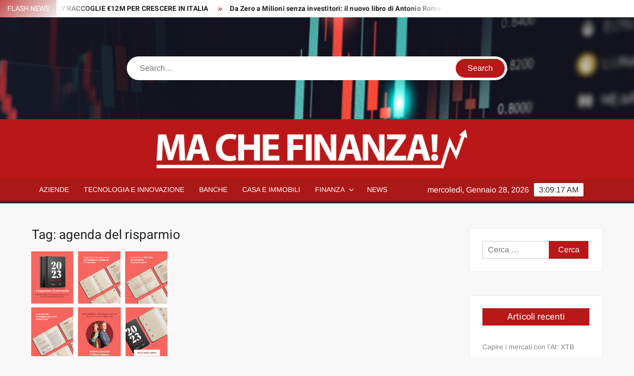

--- FILE ---
content_type: text/html; charset=UTF-8
request_url: https://www.machefinanza.it/tag/agenda-del-risparmio/
body_size: 9481
content:
<!doctype html>
<html lang="it-IT">
<head>
	<meta charset="UTF-8">
	<meta name="viewport" content="width=device-width">
	<link rel="profile" href="https://gmpg.org/xfn/11">

	<title>agenda del risparmio</title>
			 			 			 			 			 			 			 			 			 			 			 <meta name='robots' content='max-image-preview:large' />
<link rel="alternate" type="application/rss+xml" title=" &raquo; Feed" href="https://www.machefinanza.it/feed/" />
<link rel="alternate" type="application/rss+xml" title=" &raquo; agenda del risparmio Feed del tag" href="https://www.machefinanza.it/tag/agenda-del-risparmio/feed/" />
<style id='wp-img-auto-sizes-contain-inline-css' type='text/css'>
img:is([sizes=auto i],[sizes^="auto," i]){contain-intrinsic-size:3000px 1500px}
/*# sourceURL=wp-img-auto-sizes-contain-inline-css */
</style>
<style id='wp-emoji-styles-inline-css' type='text/css'>

	img.wp-smiley, img.emoji {
		display: inline !important;
		border: none !important;
		box-shadow: none !important;
		height: 1em !important;
		width: 1em !important;
		margin: 0 0.07em !important;
		vertical-align: -0.1em !important;
		background: none !important;
		padding: 0 !important;
	}
/*# sourceURL=wp-emoji-styles-inline-css */
</style>
<style id='wp-block-library-inline-css' type='text/css'>
:root{--wp-block-synced-color:#7a00df;--wp-block-synced-color--rgb:122,0,223;--wp-bound-block-color:var(--wp-block-synced-color);--wp-editor-canvas-background:#ddd;--wp-admin-theme-color:#007cba;--wp-admin-theme-color--rgb:0,124,186;--wp-admin-theme-color-darker-10:#006ba1;--wp-admin-theme-color-darker-10--rgb:0,107,160.5;--wp-admin-theme-color-darker-20:#005a87;--wp-admin-theme-color-darker-20--rgb:0,90,135;--wp-admin-border-width-focus:2px}@media (min-resolution:192dpi){:root{--wp-admin-border-width-focus:1.5px}}.wp-element-button{cursor:pointer}:root .has-very-light-gray-background-color{background-color:#eee}:root .has-very-dark-gray-background-color{background-color:#313131}:root .has-very-light-gray-color{color:#eee}:root .has-very-dark-gray-color{color:#313131}:root .has-vivid-green-cyan-to-vivid-cyan-blue-gradient-background{background:linear-gradient(135deg,#00d084,#0693e3)}:root .has-purple-crush-gradient-background{background:linear-gradient(135deg,#34e2e4,#4721fb 50%,#ab1dfe)}:root .has-hazy-dawn-gradient-background{background:linear-gradient(135deg,#faaca8,#dad0ec)}:root .has-subdued-olive-gradient-background{background:linear-gradient(135deg,#fafae1,#67a671)}:root .has-atomic-cream-gradient-background{background:linear-gradient(135deg,#fdd79a,#004a59)}:root .has-nightshade-gradient-background{background:linear-gradient(135deg,#330968,#31cdcf)}:root .has-midnight-gradient-background{background:linear-gradient(135deg,#020381,#2874fc)}:root{--wp--preset--font-size--normal:16px;--wp--preset--font-size--huge:42px}.has-regular-font-size{font-size:1em}.has-larger-font-size{font-size:2.625em}.has-normal-font-size{font-size:var(--wp--preset--font-size--normal)}.has-huge-font-size{font-size:var(--wp--preset--font-size--huge)}.has-text-align-center{text-align:center}.has-text-align-left{text-align:left}.has-text-align-right{text-align:right}.has-fit-text{white-space:nowrap!important}#end-resizable-editor-section{display:none}.aligncenter{clear:both}.items-justified-left{justify-content:flex-start}.items-justified-center{justify-content:center}.items-justified-right{justify-content:flex-end}.items-justified-space-between{justify-content:space-between}.screen-reader-text{border:0;clip-path:inset(50%);height:1px;margin:-1px;overflow:hidden;padding:0;position:absolute;width:1px;word-wrap:normal!important}.screen-reader-text:focus{background-color:#ddd;clip-path:none;color:#444;display:block;font-size:1em;height:auto;left:5px;line-height:normal;padding:15px 23px 14px;text-decoration:none;top:5px;width:auto;z-index:100000}html :where(.has-border-color){border-style:solid}html :where([style*=border-top-color]){border-top-style:solid}html :where([style*=border-right-color]){border-right-style:solid}html :where([style*=border-bottom-color]){border-bottom-style:solid}html :where([style*=border-left-color]){border-left-style:solid}html :where([style*=border-width]){border-style:solid}html :where([style*=border-top-width]){border-top-style:solid}html :where([style*=border-right-width]){border-right-style:solid}html :where([style*=border-bottom-width]){border-bottom-style:solid}html :where([style*=border-left-width]){border-left-style:solid}html :where(img[class*=wp-image-]){height:auto;max-width:100%}:where(figure){margin:0 0 1em}html :where(.is-position-sticky){--wp-admin--admin-bar--position-offset:var(--wp-admin--admin-bar--height,0px)}@media screen and (max-width:600px){html :where(.is-position-sticky){--wp-admin--admin-bar--position-offset:0px}}

/*# sourceURL=wp-block-library-inline-css */
</style><style id='wp-block-paragraph-inline-css' type='text/css'>
.is-small-text{font-size:.875em}.is-regular-text{font-size:1em}.is-large-text{font-size:2.25em}.is-larger-text{font-size:3em}.has-drop-cap:not(:focus):first-letter{float:left;font-size:8.4em;font-style:normal;font-weight:100;line-height:.68;margin:.05em .1em 0 0;text-transform:uppercase}body.rtl .has-drop-cap:not(:focus):first-letter{float:none;margin-left:.1em}p.has-drop-cap.has-background{overflow:hidden}:root :where(p.has-background){padding:1.25em 2.375em}:where(p.has-text-color:not(.has-link-color)) a{color:inherit}p.has-text-align-left[style*="writing-mode:vertical-lr"],p.has-text-align-right[style*="writing-mode:vertical-rl"]{rotate:180deg}
/*# sourceURL=https://www.machefinanza.it/wp-includes/blocks/paragraph/style.min.css */
</style>
<style id='wp-block-pullquote-inline-css' type='text/css'>
.wp-block-pullquote{box-sizing:border-box;margin:0 0 1em;overflow-wrap:break-word;padding:4em 0;text-align:center}.wp-block-pullquote blockquote,.wp-block-pullquote p{color:inherit}.wp-block-pullquote blockquote{margin:0}.wp-block-pullquote p{margin-top:0}.wp-block-pullquote p:last-child{margin-bottom:0}.wp-block-pullquote.alignleft,.wp-block-pullquote.alignright{max-width:420px}.wp-block-pullquote cite,.wp-block-pullquote footer{position:relative}.wp-block-pullquote .has-text-color a{color:inherit}.wp-block-pullquote.has-text-align-left blockquote{text-align:left}.wp-block-pullquote.has-text-align-right blockquote{text-align:right}.wp-block-pullquote.has-text-align-center blockquote{text-align:center}.wp-block-pullquote.is-style-solid-color{border:none}.wp-block-pullquote.is-style-solid-color blockquote{margin-left:auto;margin-right:auto;max-width:60%}.wp-block-pullquote.is-style-solid-color blockquote p{font-size:2em;margin-bottom:0;margin-top:0}.wp-block-pullquote.is-style-solid-color blockquote cite{font-style:normal;text-transform:none}.wp-block-pullquote :where(cite){color:inherit;display:block}
/*# sourceURL=https://www.machefinanza.it/wp-includes/blocks/pullquote/style.min.css */
</style>
<style id='global-styles-inline-css' type='text/css'>
:root{--wp--preset--aspect-ratio--square: 1;--wp--preset--aspect-ratio--4-3: 4/3;--wp--preset--aspect-ratio--3-4: 3/4;--wp--preset--aspect-ratio--3-2: 3/2;--wp--preset--aspect-ratio--2-3: 2/3;--wp--preset--aspect-ratio--16-9: 16/9;--wp--preset--aspect-ratio--9-16: 9/16;--wp--preset--color--black: #000000;--wp--preset--color--cyan-bluish-gray: #abb8c3;--wp--preset--color--white: #ffffff;--wp--preset--color--pale-pink: #f78da7;--wp--preset--color--vivid-red: #cf2e2e;--wp--preset--color--luminous-vivid-orange: #ff6900;--wp--preset--color--luminous-vivid-amber: #fcb900;--wp--preset--color--light-green-cyan: #7bdcb5;--wp--preset--color--vivid-green-cyan: #00d084;--wp--preset--color--pale-cyan-blue: #8ed1fc;--wp--preset--color--vivid-cyan-blue: #0693e3;--wp--preset--color--vivid-purple: #9b51e0;--wp--preset--gradient--vivid-cyan-blue-to-vivid-purple: linear-gradient(135deg,rgb(6,147,227) 0%,rgb(155,81,224) 100%);--wp--preset--gradient--light-green-cyan-to-vivid-green-cyan: linear-gradient(135deg,rgb(122,220,180) 0%,rgb(0,208,130) 100%);--wp--preset--gradient--luminous-vivid-amber-to-luminous-vivid-orange: linear-gradient(135deg,rgb(252,185,0) 0%,rgb(255,105,0) 100%);--wp--preset--gradient--luminous-vivid-orange-to-vivid-red: linear-gradient(135deg,rgb(255,105,0) 0%,rgb(207,46,46) 100%);--wp--preset--gradient--very-light-gray-to-cyan-bluish-gray: linear-gradient(135deg,rgb(238,238,238) 0%,rgb(169,184,195) 100%);--wp--preset--gradient--cool-to-warm-spectrum: linear-gradient(135deg,rgb(74,234,220) 0%,rgb(151,120,209) 20%,rgb(207,42,186) 40%,rgb(238,44,130) 60%,rgb(251,105,98) 80%,rgb(254,248,76) 100%);--wp--preset--gradient--blush-light-purple: linear-gradient(135deg,rgb(255,206,236) 0%,rgb(152,150,240) 100%);--wp--preset--gradient--blush-bordeaux: linear-gradient(135deg,rgb(254,205,165) 0%,rgb(254,45,45) 50%,rgb(107,0,62) 100%);--wp--preset--gradient--luminous-dusk: linear-gradient(135deg,rgb(255,203,112) 0%,rgb(199,81,192) 50%,rgb(65,88,208) 100%);--wp--preset--gradient--pale-ocean: linear-gradient(135deg,rgb(255,245,203) 0%,rgb(182,227,212) 50%,rgb(51,167,181) 100%);--wp--preset--gradient--electric-grass: linear-gradient(135deg,rgb(202,248,128) 0%,rgb(113,206,126) 100%);--wp--preset--gradient--midnight: linear-gradient(135deg,rgb(2,3,129) 0%,rgb(40,116,252) 100%);--wp--preset--font-size--small: 13px;--wp--preset--font-size--medium: 20px;--wp--preset--font-size--large: 36px;--wp--preset--font-size--x-large: 42px;--wp--preset--spacing--20: 0.44rem;--wp--preset--spacing--30: 0.67rem;--wp--preset--spacing--40: 1rem;--wp--preset--spacing--50: 1.5rem;--wp--preset--spacing--60: 2.25rem;--wp--preset--spacing--70: 3.38rem;--wp--preset--spacing--80: 5.06rem;--wp--preset--shadow--natural: 6px 6px 9px rgba(0, 0, 0, 0.2);--wp--preset--shadow--deep: 12px 12px 50px rgba(0, 0, 0, 0.4);--wp--preset--shadow--sharp: 6px 6px 0px rgba(0, 0, 0, 0.2);--wp--preset--shadow--outlined: 6px 6px 0px -3px rgb(255, 255, 255), 6px 6px rgb(0, 0, 0);--wp--preset--shadow--crisp: 6px 6px 0px rgb(0, 0, 0);}:where(.is-layout-flex){gap: 0.5em;}:where(.is-layout-grid){gap: 0.5em;}body .is-layout-flex{display: flex;}.is-layout-flex{flex-wrap: wrap;align-items: center;}.is-layout-flex > :is(*, div){margin: 0;}body .is-layout-grid{display: grid;}.is-layout-grid > :is(*, div){margin: 0;}:where(.wp-block-columns.is-layout-flex){gap: 2em;}:where(.wp-block-columns.is-layout-grid){gap: 2em;}:where(.wp-block-post-template.is-layout-flex){gap: 1.25em;}:where(.wp-block-post-template.is-layout-grid){gap: 1.25em;}.has-black-color{color: var(--wp--preset--color--black) !important;}.has-cyan-bluish-gray-color{color: var(--wp--preset--color--cyan-bluish-gray) !important;}.has-white-color{color: var(--wp--preset--color--white) !important;}.has-pale-pink-color{color: var(--wp--preset--color--pale-pink) !important;}.has-vivid-red-color{color: var(--wp--preset--color--vivid-red) !important;}.has-luminous-vivid-orange-color{color: var(--wp--preset--color--luminous-vivid-orange) !important;}.has-luminous-vivid-amber-color{color: var(--wp--preset--color--luminous-vivid-amber) !important;}.has-light-green-cyan-color{color: var(--wp--preset--color--light-green-cyan) !important;}.has-vivid-green-cyan-color{color: var(--wp--preset--color--vivid-green-cyan) !important;}.has-pale-cyan-blue-color{color: var(--wp--preset--color--pale-cyan-blue) !important;}.has-vivid-cyan-blue-color{color: var(--wp--preset--color--vivid-cyan-blue) !important;}.has-vivid-purple-color{color: var(--wp--preset--color--vivid-purple) !important;}.has-black-background-color{background-color: var(--wp--preset--color--black) !important;}.has-cyan-bluish-gray-background-color{background-color: var(--wp--preset--color--cyan-bluish-gray) !important;}.has-white-background-color{background-color: var(--wp--preset--color--white) !important;}.has-pale-pink-background-color{background-color: var(--wp--preset--color--pale-pink) !important;}.has-vivid-red-background-color{background-color: var(--wp--preset--color--vivid-red) !important;}.has-luminous-vivid-orange-background-color{background-color: var(--wp--preset--color--luminous-vivid-orange) !important;}.has-luminous-vivid-amber-background-color{background-color: var(--wp--preset--color--luminous-vivid-amber) !important;}.has-light-green-cyan-background-color{background-color: var(--wp--preset--color--light-green-cyan) !important;}.has-vivid-green-cyan-background-color{background-color: var(--wp--preset--color--vivid-green-cyan) !important;}.has-pale-cyan-blue-background-color{background-color: var(--wp--preset--color--pale-cyan-blue) !important;}.has-vivid-cyan-blue-background-color{background-color: var(--wp--preset--color--vivid-cyan-blue) !important;}.has-vivid-purple-background-color{background-color: var(--wp--preset--color--vivid-purple) !important;}.has-black-border-color{border-color: var(--wp--preset--color--black) !important;}.has-cyan-bluish-gray-border-color{border-color: var(--wp--preset--color--cyan-bluish-gray) !important;}.has-white-border-color{border-color: var(--wp--preset--color--white) !important;}.has-pale-pink-border-color{border-color: var(--wp--preset--color--pale-pink) !important;}.has-vivid-red-border-color{border-color: var(--wp--preset--color--vivid-red) !important;}.has-luminous-vivid-orange-border-color{border-color: var(--wp--preset--color--luminous-vivid-orange) !important;}.has-luminous-vivid-amber-border-color{border-color: var(--wp--preset--color--luminous-vivid-amber) !important;}.has-light-green-cyan-border-color{border-color: var(--wp--preset--color--light-green-cyan) !important;}.has-vivid-green-cyan-border-color{border-color: var(--wp--preset--color--vivid-green-cyan) !important;}.has-pale-cyan-blue-border-color{border-color: var(--wp--preset--color--pale-cyan-blue) !important;}.has-vivid-cyan-blue-border-color{border-color: var(--wp--preset--color--vivid-cyan-blue) !important;}.has-vivid-purple-border-color{border-color: var(--wp--preset--color--vivid-purple) !important;}.has-vivid-cyan-blue-to-vivid-purple-gradient-background{background: var(--wp--preset--gradient--vivid-cyan-blue-to-vivid-purple) !important;}.has-light-green-cyan-to-vivid-green-cyan-gradient-background{background: var(--wp--preset--gradient--light-green-cyan-to-vivid-green-cyan) !important;}.has-luminous-vivid-amber-to-luminous-vivid-orange-gradient-background{background: var(--wp--preset--gradient--luminous-vivid-amber-to-luminous-vivid-orange) !important;}.has-luminous-vivid-orange-to-vivid-red-gradient-background{background: var(--wp--preset--gradient--luminous-vivid-orange-to-vivid-red) !important;}.has-very-light-gray-to-cyan-bluish-gray-gradient-background{background: var(--wp--preset--gradient--very-light-gray-to-cyan-bluish-gray) !important;}.has-cool-to-warm-spectrum-gradient-background{background: var(--wp--preset--gradient--cool-to-warm-spectrum) !important;}.has-blush-light-purple-gradient-background{background: var(--wp--preset--gradient--blush-light-purple) !important;}.has-blush-bordeaux-gradient-background{background: var(--wp--preset--gradient--blush-bordeaux) !important;}.has-luminous-dusk-gradient-background{background: var(--wp--preset--gradient--luminous-dusk) !important;}.has-pale-ocean-gradient-background{background: var(--wp--preset--gradient--pale-ocean) !important;}.has-electric-grass-gradient-background{background: var(--wp--preset--gradient--electric-grass) !important;}.has-midnight-gradient-background{background: var(--wp--preset--gradient--midnight) !important;}.has-small-font-size{font-size: var(--wp--preset--font-size--small) !important;}.has-medium-font-size{font-size: var(--wp--preset--font-size--medium) !important;}.has-large-font-size{font-size: var(--wp--preset--font-size--large) !important;}.has-x-large-font-size{font-size: var(--wp--preset--font-size--x-large) !important;}
:root :where(.wp-block-pullquote){font-size: 1.5em;line-height: 1.6;}
/*# sourceURL=global-styles-inline-css */
</style>

<style id='classic-theme-styles-inline-css' type='text/css'>
/*! This file is auto-generated */
.wp-block-button__link{color:#fff;background-color:#32373c;border-radius:9999px;box-shadow:none;text-decoration:none;padding:calc(.667em + 2px) calc(1.333em + 2px);font-size:1.125em}.wp-block-file__button{background:#32373c;color:#fff;text-decoration:none}
/*# sourceURL=/wp-includes/css/classic-themes.min.css */
</style>
<link rel='stylesheet' id='freenews-style-css' href='https://www.machefinanza.it/wp-content/themes/freenews/style.css?ver=6.9' type='text/css' media='all' />
<link rel='stylesheet' id='font-awesome-css' href='https://www.machefinanza.it/wp-content/themes/freenews/assets/library/fontawesome/css/all.min.css?ver=6.9' type='text/css' media='all' />
<link rel='stylesheet' id='freenews-google-fonts-css' href='https://www.machefinanza.it/wp-content/fonts/2a7096d3f736737d0f765c1e673803f8.css' type='text/css' media='all' />
<script type="text/javascript" src="https://www.machefinanza.it/wp-includes/js/jquery/jquery.min.js?ver=3.7.1" id="jquery-core-js"></script>
<script type="text/javascript" src="https://www.machefinanza.it/wp-includes/js/jquery/jquery-migrate.min.js?ver=3.4.1" id="jquery-migrate-js"></script>
<script type="text/javascript" src="https://www.machefinanza.it/wp-content/themes/freenews/assets/js/global.js?ver=1" id="freenews-global-js"></script>
<link rel="https://api.w.org/" href="https://www.machefinanza.it/wp-json/" /><link rel="alternate" title="JSON" type="application/json" href="https://www.machefinanza.it/wp-json/wp/v2/tags/29" /><link rel="EditURI" type="application/rsd+xml" title="RSD" href="https://www.machefinanza.it/xmlrpc.php?rsd" />
<meta name="generator" content="WordPress 6.9" />
		<style type="text/css">
					.site-title a,
			.site-description,
			.has-header-image .site-title a,
			.has-header-image .site-description,
			.has-top-bg-image .site-title a,
			.has-top-bg-image .site-description {
				position: absolute;
				clip: rect(1px, 1px, 1px, 1px);
			}
				</style>
				<style type="text/css" id="wp-custom-css">
			.header-brand {
    background-color: #BA1818;
    padding: 10px 0;
    /* align-content: center; */
    text-align: center;
}



.copyright-area {
    display: none;
    background-color: #fff;
    color: #646770;
    font-size: 14px;
    padding: 20px 0;
    text-align: center;
}

.slide-text-content .slide-meta span a {
  	display: none;
}

.highlighted-category-meta span a {

	display: none;
}		</style>
		</head>

<body class="archive tag tag-agenda-del-risparmio tag-29 wp-custom-logo wp-theme-freenews hfeed has-header-image has-sidebar">

	<div id="page" class="site">
	<a class="skip-link screen-reader-text" href="#content">Skip to content</a>

	
	<header id="masthead" class="site-header">
		<div id="main-header" class="main-header">
			<div class="navigation-top">
        		<div class="wrap">
            	<div id="site-header-menu" class="site-header-menu">
               	<nav class="main-navigation" aria-label="Primary Menu" role="navigation">
							    <button class="menu-toggle" aria-controls="primary-menu" aria-expanded="false">
        <span class="toggle-text">Menu</span>
        <span class="toggle-bar"></span>
    </button>

    <ul id="primary-menu" class="menu nav-menu"><li id="menu-item-368" class="menu-item menu-item-type-taxonomy menu-item-object-category menu-item-368 category-color-48"><a href="https://www.machefinanza.it/category/aziende/">Aziende</a></li>
<li id="menu-item-369" class="menu-item menu-item-type-taxonomy menu-item-object-category menu-item-369 category-color-16"><a href="https://www.machefinanza.it/category/tecnologia-e-innovazione/">Tecnologia e Innovazione</a></li>
<li id="menu-item-370" class="menu-item menu-item-type-taxonomy menu-item-object-category menu-item-370 category-color-12"><a href="https://www.machefinanza.it/category/banche/">Banche</a></li>
<li id="menu-item-372" class="menu-item menu-item-type-taxonomy menu-item-object-category menu-item-372 category-color-5"><a href="https://www.machefinanza.it/category/casa-e-immobili/">Casa e Immobili</a></li>
<li id="menu-item-374" class="menu-item menu-item-type-taxonomy menu-item-object-category menu-item-has-children menu-item-374 category-color-81"><a href="https://www.machefinanza.it/category/finanza/">Finanza</a>
<ul class="sub-menu">
	<li id="menu-item-371" class="menu-item menu-item-type-taxonomy menu-item-object-category menu-item-371 category-color-58"><a href="https://www.machefinanza.it/category/investimenti/">Investimenti</a></li>
	<li id="menu-item-373" class="menu-item menu-item-type-taxonomy menu-item-object-category menu-item-373 category-color-7"><a href="https://www.machefinanza.it/category/criptovalute/">Criptovalute</a></li>
</ul>
</li>
<li id="menu-item-367" class="menu-item menu-item-type-taxonomy menu-item-object-category menu-item-367 category-color-2"><a href="https://www.machefinanza.it/category/news/">News</a></li>
</ul>						 </nav><!-- #site-navigation -->
           		</div>
        		</div><!-- .wrap -->
			</div><!-- .navigation-top -->
			
			<div class="top-header">
				<div class="top-header-inner">

					    <div class="flash-news">
                <div class="flash-news-header">
            <h4 class="flash-news-title">Flash News</h4>
        </div>
                <div class="marquee">
                            <artical class="news-post-title"><h3><a href="https://www.machefinanza.it/pagamenti-la-startup-klearly-raccoglie-e12m-per-crescere-in-italia/" title="PAGAMENTI: LA STARTUP KLEARLY RACCOGLIE €12M PER CRESCERE IN ITALIA">PAGAMENTI: LA STARTUP KLEARLY RACCOGLIE €12M PER CRESCERE IN ITALIA</a></h3></artical>

                            <artical class="news-post-title"><h3><a href="https://www.machefinanza.it/da-zero-a-milioni-senza-investitori-il-nuovo-libro-di-antonio-romano/" title="Da Zero a Milioni senza investitori: il nuovo libro di Antonio Romano">Da Zero a Milioni senza investitori: il nuovo libro di Antonio Romano</a></h3></artical>

                            <artical class="news-post-title"><h3><a href="https://www.machefinanza.it/opstart-apre-al-lending-crowdfunding-senza-wallet/" title="Opstart apre al lending crowdfunding senza wallet">Opstart apre al lending crowdfunding senza wallet</a></h3></artical>

                            <artical class="news-post-title"><h3><a href="https://www.machefinanza.it/tegis-linnovazione-digitale-per-una-protezione-civile-piu-efficiente/" title="TEGIS, l&#8217;innovazione digitale per una Protezione Civile più efficiente">TEGIS, l&#8217;innovazione digitale per una Protezione Civile più efficiente</a></h3></artical>

                            <artical class="news-post-title"><h3><a href="https://www.machefinanza.it/mifinanzio-presenta-mifi-a-smau-milano-2025-la-piattaforma-che-rivoluziona-la-finanza-agevolata/" title="MiFinanzio presenta MiFi a SMAU Milano 2025: la piattaforma che rivoluziona la finanza agevolata">MiFinanzio presenta MiFi a SMAU Milano 2025: la piattaforma che rivoluziona la finanza agevolata</a></h3></artical>

                            <artical class="news-post-title"><h3><a href="https://www.machefinanza.it/ali-e-radici-larte-protagonista-della-nuova-edilizia-sostenibile-primo-progetto-italiano-ispirato-al-new-european-bauhaus/" title="ALI E RADICI, L’ARTE PROTAGONISTA DELLA NUOVA EDILIZIA SOSTENIBILE, PRIMO PROGETTO ITALIANO ISPIRATO AL NEW EUROPEAN BAUHAUS">ALI E RADICI, L’ARTE PROTAGONISTA DELLA NUOVA EDILIZIA SOSTENIBILE, PRIMO PROGETTO ITALIANO ISPIRATO AL NEW EUROPEAN BAUHAUS</a></h3></artical>

                            <artical class="news-post-title"><h3><a href="https://www.machefinanza.it/sibill-lancia-conti-e-carte-aziendali-per-le-pmi-italiane/" title="Sibill lancia conti e carte aziendali per le PMI italiane">Sibill lancia conti e carte aziendali per le PMI italiane</a></h3></artical>

                            <artical class="news-post-title"><h3><a href="https://www.machefinanza.it/nautica-da-diporto-un-motore-da-86-miliardi-per-litalia/" title="NAUTICA DA DIPORTO, UN MOTORE DA 8,6 MILIARDI PER L’ITALIA">NAUTICA DA DIPORTO, UN MOTORE DA 8,6 MILIARDI PER L’ITALIA</a></h3></artical>

                            <artical class="news-post-title"><h3><a href="https://www.machefinanza.it/mutuo-impossibile-gli-investimenti-esg-accorciano-i-tempi-per-lanticipo-casa-con-ener2crowd-si-tagliano-gli-anni-di-attesa/" title="MUTUO IMPOSSIBILE? GLI INVESTIMENTI ESG ACCORCIANO I TEMPI PER L’ANTICIPO CASA: CON ENER2CROWD SI TAGLIANO GLI ANNI DI ATTESA">MUTUO IMPOSSIBILE? GLI INVESTIMENTI ESG ACCORCIANO I TEMPI PER L’ANTICIPO CASA: CON ENER2CROWD SI TAGLIANO GLI ANNI DI ATTESA</a></h3></artical>

                    </div><!-- .marquee -->
    </div><!-- .flash-news -->
    
					<div class="header-social-menu">

						
					</div><!-- .header-social-menu -->
				</div><!-- .top-header-inner -->
			</div><!-- .top-header -->

							<div class="header-media-search">

					<div class="search-container">
    <form method="get" class="search" action="https://www.machefinanza.it/"> 
        <label for='s' class='screen-reader-text'>Search</label> 
            <input class="search-field" placeholder="Search&hellip;" name="s" type="search"> 
            <input class="search-submit" value="Search" type="submit">
    </form>
</div><!-- .search-container -->
    
    <div class="custom-header">
        <div class="custom-header-media">
            <div id="wp-custom-header" class="wp-custom-header"><img src="https://www.machefinanza.it/wp-content/uploads/2024/02/cropped-head.png" width="1920" height="309" alt="" srcset="https://www.machefinanza.it/wp-content/uploads/2024/02/cropped-head.png 1920w, https://www.machefinanza.it/wp-content/uploads/2024/02/cropped-head-300x48.png 300w, https://www.machefinanza.it/wp-content/uploads/2024/02/cropped-head-1024x165.png 1024w, https://www.machefinanza.it/wp-content/uploads/2024/02/cropped-head-768x124.png 768w, https://www.machefinanza.it/wp-content/uploads/2024/02/cropped-head-1536x247.png 1536w" sizes="(max-width: 1920px) 100vw, 1920px" decoding="async" fetchpriority="high" /></div>        </div><!-- .custom-header-media -->
    </div><!-- .custom-header -->

				</div><!-- .header-media-search -->
						<div class="main-header-brand">
				<div class="header-brand">
					<div class="wrap">
						<div class="header-brand-content">
							    <div class="site-branding">
        <a href="https://www.machefinanza.it/" class="custom-logo-link" rel="home"><img width="644" height="82" src="https://www.machefinanza.it/wp-content/uploads/2024/02/Ma-che-Finanza.png" class="custom-logo" alt="" decoding="async" srcset="https://www.machefinanza.it/wp-content/uploads/2024/02/Ma-che-Finanza.png 644w, https://www.machefinanza.it/wp-content/uploads/2024/02/Ma-che-Finanza-300x38.png 300w" sizes="(max-width: 644px) 100vw, 644px" /></a>        <div class="site-branding-text">

                           <p class="site-title"><a href="https://www.machefinanza.it/" rel="home"></a></p>
                                <p class="site-description">Finanza, impresa, investimenti, economia, risparmio</p>
            
        </div><!-- .site-branding-text -->
    </div><!-- .site-branding -->


							<div class="header-right">
								<div class="header-banner">

																	</div><!-- .header-banner -->
							</div><!-- .header-right -->
						</div><!-- .header-brand-content -->
					</div><!-- .wrap -->
				</div><!-- .header-brand -->

				<div id="nav-sticker">
					<div class="navigation-top">
						<div class="wrap">
							<div id="site-header-menu" class="site-header-menu">
								<nav id="site-navigation" class="main-navigation" aria-label="Primary Menu">
								    <button class="menu-toggle" aria-controls="primary-menu" aria-expanded="false">
        <span class="toggle-text">Menu</span>
        <span class="toggle-bar"></span>
    </button>

    <ul id="primary-menu" class="menu nav-menu"><li class="menu-item menu-item-type-taxonomy menu-item-object-category menu-item-368 category-color-48"><a href="https://www.machefinanza.it/category/aziende/">Aziende</a></li>
<li class="menu-item menu-item-type-taxonomy menu-item-object-category menu-item-369 category-color-16"><a href="https://www.machefinanza.it/category/tecnologia-e-innovazione/">Tecnologia e Innovazione</a></li>
<li class="menu-item menu-item-type-taxonomy menu-item-object-category menu-item-370 category-color-12"><a href="https://www.machefinanza.it/category/banche/">Banche</a></li>
<li class="menu-item menu-item-type-taxonomy menu-item-object-category menu-item-372 category-color-5"><a href="https://www.machefinanza.it/category/casa-e-immobili/">Casa e Immobili</a></li>
<li class="menu-item menu-item-type-taxonomy menu-item-object-category menu-item-has-children menu-item-374 category-color-81"><a href="https://www.machefinanza.it/category/finanza/">Finanza</a>
<ul class="sub-menu">
	<li class="menu-item menu-item-type-taxonomy menu-item-object-category menu-item-371 category-color-58"><a href="https://www.machefinanza.it/category/investimenti/">Investimenti</a></li>
	<li class="menu-item menu-item-type-taxonomy menu-item-object-category menu-item-373 category-color-7"><a href="https://www.machefinanza.it/category/criptovalute/">Criptovalute</a></li>
</ul>
</li>
<li class="menu-item menu-item-type-taxonomy menu-item-object-category menu-item-367 category-color-2"><a href="https://www.machefinanza.it/category/news/">News</a></li>
</ul>								</nav><!-- #site-navigation -->
            			</div>
        				</div><!-- .wrap -->
     				</div><!-- .navigation-top -->
				<div class="clock"> 
					<div id="time"></div>
					<div id="date">mercoledì, Gennaio 28, 2026</div>
				</div>
				</div><!-- #nav-sticker -->
							</div><!-- .main-header-brand -->
						
							</div><!-- .main-header -->
	</header><!-- #masthead -->

	<div id="content" class="site-content">
		<div class="site-content-cell">
						<div class="wrap wrap-width">	<div id="primary" class="content-area">
		<main id="main" class="site-main">

		
			<header class="page-header">
				<h1 class="page-title">Tag: <span>agenda del risparmio</span></h1>			</header><!-- .page-header -->

			<div class="posts-holder">

			
<article id="post-75" class="post-75 post type-post status-publish format-standard has-post-thumbnail hentry category-news tag-agenda-del-risparmio entry">
	
		<div class="post-thumbnail">
			<a href="https://www.machefinanza.it/in-edicola-dal-10-dicembre-agenda-del-risparmio-2023/" aria-hidden="true" tabindex="-1">
				<img width="622" height="500" src="https://www.machefinanza.it/wp-content/uploads/2022/11/AgendadelRisparmio2023.gif" class="attachment-freenews-highlighted size-freenews-highlighted wp-post-image" alt="In edicola dal 10 dicembre AGENDA DEL RISPARMIO 2023" decoding="async" />			</a>
		</div>

		
	<div class="entry-content-holder">
		<header class="entry-header">

		
				<div class="entry-meta">

					
		<span class="cat-links">
		
			<a class="category-color-2" href="https://www.machefinanza.it/category/news/">News</a>
				</span>
	
				</div><!-- .entry-meta -->
			<h2 class="entry-title"><a href="https://www.machefinanza.it/in-edicola-dal-10-dicembre-agenda-del-risparmio-2023/" rel="bookmark">In edicola dal 10 dicembre AGENDA DEL RISPARMIO 2023</a></h2>
	</header><!-- .entry-header -->

	<div class="entry-content">
		<p>Arricchita con informazioni sui tassi, mutui, polizze e una selezione con guida alla consultazione di siti istituzionalia cura di Mauro Meazza e Debora Rosciani In edicola da sabato 10 dicembre &hellip; <a href="https://www.machefinanza.it/in-edicola-dal-10-dicembre-agenda-del-risparmio-2023/" class="more-link">Read More</a></p>

	</div><!-- .entry-content -->

	
		<footer class="entry-footer">
			<div class="entry-meta">

				<span class="tag-links"><a href="https://www.machefinanza.it/tag/agenda-del-risparmio/" rel="tag">agenda del risparmio</a></span> 			</div><!-- .entry-meta -->
		</footer><!-- .entry-footer -->
			
		</div><!-- .entry-content-holder -->
</article><!-- #post-75 -->
		</div><!-- .posts-holder -->

		
		</main><!-- #main -->
	</div><!-- #primary -->


<aside id="secondary" class="widget-area">
	<section id="search-2" class="widget widget_search"><form role="search" method="get" class="search-form" action="https://www.machefinanza.it/">
				<label>
					<span class="screen-reader-text">Ricerca per:</span>
					<input type="search" class="search-field" placeholder="Cerca &hellip;" value="" name="s" />
				</label>
				<input type="submit" class="search-submit" value="Cerca" />
			</form></section>
		<section id="recent-posts-2" class="widget widget_recent_entries">
		<h2 class="widget-title">Articoli recenti</h2>
		<ul>
											<li>
					<a href="https://www.machefinanza.it/capire-i-mercati-con-lai-xtb-lancia-lanalisi-del-sentiment-dei-media-sui-titoli-quotati/">Capire i mercati con l’AI: XTB lancia l’analisi del sentiment dei media sui titoli quotati</a>
									</li>
											<li>
					<a href="https://www.machefinanza.it/il-cfo-nellera-esg-il-ruolo-chiave-nella-trasformazione-del-valore/">Il CFO nell’era ESG: il ruolo chiave nella trasformazione del valore</a>
									</li>
											<li>
					<a href="https://www.machefinanza.it/pagamenti-la-startup-klearly-raccoglie-e12m-per-crescere-in-italia/">PAGAMENTI: LA STARTUP KLEARLY RACCOGLIE €12M PER CRESCERE IN ITALIA</a>
									</li>
											<li>
					<a href="https://www.machefinanza.it/da-zero-a-milioni-senza-investitori-il-nuovo-libro-di-antonio-romano/">Da Zero a Milioni senza investitori: il nuovo libro di Antonio Romano</a>
									</li>
											<li>
					<a href="https://www.machefinanza.it/garanzie-post-superbonus-finanza-tech-e-assicurazioni-tech-attivano-nuove-soluzioni-per-sostenere-le-imprese-edili/">Garanzie post-superbonus: Finanza.tech e Assicurazioni.tech attivano nuove soluzioni per sostenere le imprese edili</a>
									</li>
					</ul>

		</section><section id="categories-2" class="widget widget_categories"><h2 class="widget-title">Categorie</h2>
			<ul>
					<li class="cat-item cat-item-135"><a href="https://www.machefinanza.it/category/assicurazioni/">Assicurazioni</a>
</li>
	<li class="cat-item cat-item-48"><a href="https://www.machefinanza.it/category/aziende/">Aziende</a>
</li>
	<li class="cat-item cat-item-12"><a href="https://www.machefinanza.it/category/banche/">Banche</a>
</li>
	<li class="cat-item cat-item-5"><a href="https://www.machefinanza.it/category/casa-e-immobili/">Casa e Immobili</a>
</li>
	<li class="cat-item cat-item-7"><a href="https://www.machefinanza.it/category/criptovalute/">Criptovalute</a>
</li>
	<li class="cat-item cat-item-173"><a href="https://www.machefinanza.it/category/economia/">Economia</a>
</li>
	<li class="cat-item cat-item-81"><a href="https://www.machefinanza.it/category/finanza/">Finanza</a>
</li>
	<li class="cat-item cat-item-58"><a href="https://www.machefinanza.it/category/investimenti/">Investimenti</a>
</li>
	<li class="cat-item cat-item-2"><a href="https://www.machefinanza.it/category/news/">News</a>
</li>
	<li class="cat-item cat-item-16"><a href="https://www.machefinanza.it/category/tecnologia-e-innovazione/">Tecnologia e Innovazione</a>
</li>
	<li class="cat-item cat-item-1"><a href="https://www.machefinanza.it/category/uncategorized/">Uncategorized</a>
</li>
			</ul>

			</section><section id="pages-3" class="widget widget_pages"><h2 class="widget-title">Informazioni</h2>
			<ul>
				<li class="page_item page-item-2"><a href="https://www.machefinanza.it/sample-page/">Chi Siamo</a></li>
<li class="page_item page-item-10"><a href="https://www.machefinanza.it/contatti-e-collaborazioni/">Contatti e Collaborazioni</a></li>
<li class="page_item page-item-439"><a href="https://www.machefinanza.it/cookie-policy/">Cookie Policy</a></li>
<li class="page_item page-item-438"><a href="https://www.machefinanza.it/invio-comunicati-stampa/">Invio Comunicati Stampa</a></li>
<li class="page_item page-item-648"><a href="https://www.machefinanza.it/privacy-policy/">Privacy Policy</a></li>
<li class="page_item page-item-659"><a href="https://www.machefinanza.it/ariaperta-online-p-iva-01865490971/">Ariaperta Online &#8211; P. IVA 01865490971</a></li>
			</ul>

			</section></aside><!-- #secondary -->
</div><!-- .wrap .wrap-width-->
		</div><!-- .site-content-cell -->
	</div><!-- #content -->
	
	<footer id="colophon" class="site-footer" role="contentinfo">

			
		<div class="copyright-area">
			<div class="wrap">
								<div class="site-info">
					    <a href="https://wordpress.org/">
Proudly powered by WordPress</a>
<span class="sep"> | </span>
Theme: FreeNews <span class="sep"> | </span>  By <a href="https://themefreesia.com/">ThemeSpiral.com</a>.				</div><!-- .site-info -->
												<div class="footer-right-info">
															</div>
									</div><!-- .wrap -->
		</div><!-- .copyright-area -->
	</footer><!-- #colophon -->
			<button href="#" class="back-to-top" type="button"><i class="fa-solid fa-arrow-up-long"></i>Go Top</button>
	</div><!-- #page -->

<script type="speculationrules">
{"prefetch":[{"source":"document","where":{"and":[{"href_matches":"/*"},{"not":{"href_matches":["/wp-*.php","/wp-admin/*","/wp-content/uploads/*","/wp-content/*","/wp-content/plugins/*","/wp-content/themes/freenews/*","/*\\?(.+)"]}},{"not":{"selector_matches":"a[rel~=\"nofollow\"]"}},{"not":{"selector_matches":".no-prefetch, .no-prefetch a"}}]},"eagerness":"conservative"}]}
</script>
<script type="text/javascript" src="https://www.machefinanza.it/wp-content/themes/freenews/assets/js/navigation.min.js?ver=6.9" id="freenews-navigation-js"></script>
<script type="text/javascript" src="https://www.machefinanza.it/wp-content/themes/freenews/assets/js/skip-link-focus-fix.js?ver=6.9" id="freenews-skip-link-focus-fix-js"></script>
<script type="text/javascript" src="https://www.machefinanza.it/wp-content/themes/freenews/assets/library/sticky-sidebar/ResizeSensor.min.js?ver=6.9" id="ResizeSensor-js"></script>
<script type="text/javascript" src="https://www.machefinanza.it/wp-content/themes/freenews/assets/library/sticky-sidebar/theia-sticky-sidebar.min.js?ver=6.9" id="theia-sticky-sidebar-js"></script>
<script type="text/javascript" src="https://www.machefinanza.it/wp-content/themes/freenews/assets/library/slick/slick.min.js?ver=6.9" id="slick-js"></script>
<script type="text/javascript" src="https://www.machefinanza.it/wp-content/themes/freenews/assets/library/slick/slick-settings.js?ver=6.9" id="freenews-slick-settings-js"></script>
<script type="text/javascript" src="https://www.machefinanza.it/wp-content/themes/freenews/assets/library/slick/slick-banner-settings.js?ver=6.9" id="freenews-slick-banner-settings-js"></script>
<script type="text/javascript" src="https://www.machefinanza.it/wp-content/themes/freenews/assets/library/sticky/jquery.sticky.js?ver=6.9" id="jquery-sticky-js"></script>
<script type="text/javascript" src="https://www.machefinanza.it/wp-content/themes/freenews/assets/library/sticky/sticky-setting.js?ver=6.9" id="freenews-sticky-settings-js"></script>
<script type="text/javascript" src="https://www.machefinanza.it/wp-content/themes/freenews/assets/library/marquee/jquery.marquee.min.js?ver=6.9" id="marquee-js"></script>
<script type="text/javascript" src="https://www.machefinanza.it/wp-content/themes/freenews/assets/library/marquee/marquee-settings.js?ver=6.9" id="freenews-marquee-settings-js"></script>
<script id="wp-emoji-settings" type="application/json">
{"baseUrl":"https://s.w.org/images/core/emoji/17.0.2/72x72/","ext":".png","svgUrl":"https://s.w.org/images/core/emoji/17.0.2/svg/","svgExt":".svg","source":{"concatemoji":"https://www.machefinanza.it/wp-includes/js/wp-emoji-release.min.js?ver=6.9"}}
</script>
<script type="module">
/* <![CDATA[ */
/*! This file is auto-generated */
const a=JSON.parse(document.getElementById("wp-emoji-settings").textContent),o=(window._wpemojiSettings=a,"wpEmojiSettingsSupports"),s=["flag","emoji"];function i(e){try{var t={supportTests:e,timestamp:(new Date).valueOf()};sessionStorage.setItem(o,JSON.stringify(t))}catch(e){}}function c(e,t,n){e.clearRect(0,0,e.canvas.width,e.canvas.height),e.fillText(t,0,0);t=new Uint32Array(e.getImageData(0,0,e.canvas.width,e.canvas.height).data);e.clearRect(0,0,e.canvas.width,e.canvas.height),e.fillText(n,0,0);const a=new Uint32Array(e.getImageData(0,0,e.canvas.width,e.canvas.height).data);return t.every((e,t)=>e===a[t])}function p(e,t){e.clearRect(0,0,e.canvas.width,e.canvas.height),e.fillText(t,0,0);var n=e.getImageData(16,16,1,1);for(let e=0;e<n.data.length;e++)if(0!==n.data[e])return!1;return!0}function u(e,t,n,a){switch(t){case"flag":return n(e,"\ud83c\udff3\ufe0f\u200d\u26a7\ufe0f","\ud83c\udff3\ufe0f\u200b\u26a7\ufe0f")?!1:!n(e,"\ud83c\udde8\ud83c\uddf6","\ud83c\udde8\u200b\ud83c\uddf6")&&!n(e,"\ud83c\udff4\udb40\udc67\udb40\udc62\udb40\udc65\udb40\udc6e\udb40\udc67\udb40\udc7f","\ud83c\udff4\u200b\udb40\udc67\u200b\udb40\udc62\u200b\udb40\udc65\u200b\udb40\udc6e\u200b\udb40\udc67\u200b\udb40\udc7f");case"emoji":return!a(e,"\ud83e\u1fac8")}return!1}function f(e,t,n,a){let r;const o=(r="undefined"!=typeof WorkerGlobalScope&&self instanceof WorkerGlobalScope?new OffscreenCanvas(300,150):document.createElement("canvas")).getContext("2d",{willReadFrequently:!0}),s=(o.textBaseline="top",o.font="600 32px Arial",{});return e.forEach(e=>{s[e]=t(o,e,n,a)}),s}function r(e){var t=document.createElement("script");t.src=e,t.defer=!0,document.head.appendChild(t)}a.supports={everything:!0,everythingExceptFlag:!0},new Promise(t=>{let n=function(){try{var e=JSON.parse(sessionStorage.getItem(o));if("object"==typeof e&&"number"==typeof e.timestamp&&(new Date).valueOf()<e.timestamp+604800&&"object"==typeof e.supportTests)return e.supportTests}catch(e){}return null}();if(!n){if("undefined"!=typeof Worker&&"undefined"!=typeof OffscreenCanvas&&"undefined"!=typeof URL&&URL.createObjectURL&&"undefined"!=typeof Blob)try{var e="postMessage("+f.toString()+"("+[JSON.stringify(s),u.toString(),c.toString(),p.toString()].join(",")+"));",a=new Blob([e],{type:"text/javascript"});const r=new Worker(URL.createObjectURL(a),{name:"wpTestEmojiSupports"});return void(r.onmessage=e=>{i(n=e.data),r.terminate(),t(n)})}catch(e){}i(n=f(s,u,c,p))}t(n)}).then(e=>{for(const n in e)a.supports[n]=e[n],a.supports.everything=a.supports.everything&&a.supports[n],"flag"!==n&&(a.supports.everythingExceptFlag=a.supports.everythingExceptFlag&&a.supports[n]);var t;a.supports.everythingExceptFlag=a.supports.everythingExceptFlag&&!a.supports.flag,a.supports.everything||((t=a.source||{}).concatemoji?r(t.concatemoji):t.wpemoji&&t.twemoji&&(r(t.twemoji),r(t.wpemoji)))});
//# sourceURL=https://www.machefinanza.it/wp-includes/js/wp-emoji-loader.min.js
/* ]]> */
</script>

</body>
</html>
